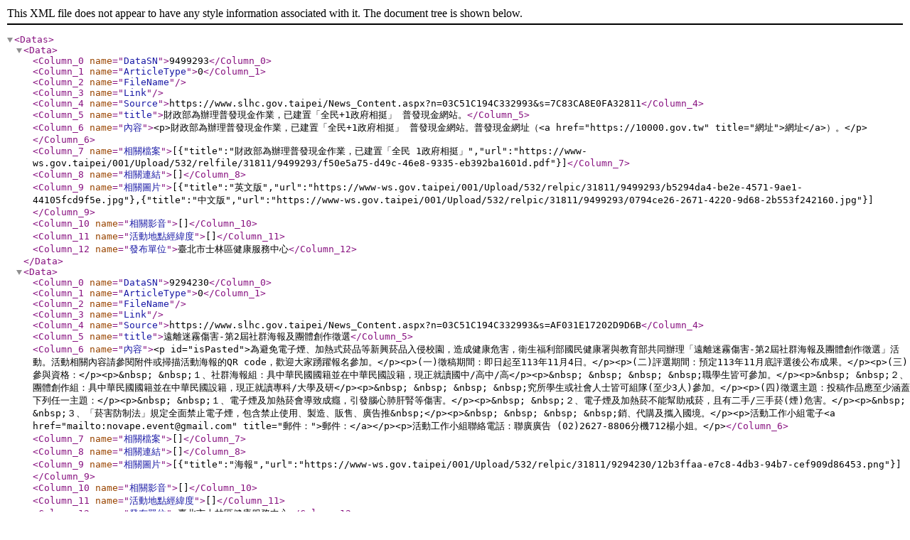

--- FILE ---
content_type: text/xml; charset=utf-8
request_url: https://www.slhc.gov.taipei/OpenData.aspx?SN=8CFE5CFDC3E3FFB4
body_size: 3171
content:
<?xml version="1.0" encoding="utf-16"?><Datas><Data><Column_0 name="DataSN">9499293</Column_0><Column_1 name="ArticleType">0</Column_1><Column_2 name="FileName"></Column_2><Column_3 name="Link"></Column_3><Column_4 name="Source">https://www.slhc.gov.taipei/News_Content.aspx?n=03C51C194C332993&amp;s=7C83CA8E0FA32811</Column_4><Column_5 name="title">財政部為辦理普發現金作業，已建置「全民+1政府相挺」 普發現金網站。</Column_5><Column_6 name="內容">&lt;p&gt;財政部為辦理普發現金作業，已建置「全民+1政府相挺」 普發現金網站。普發現金網址（&lt;a href="https://10000.gov.tw" title="網址"&gt;網址&lt;/a&gt;）。&lt;/p&gt;</Column_6><Column_7 name="相關檔案">[{"title":"財政部為辦理普發現金作業，已建置「全民 1政府相挺」","url":"https://www-ws.gov.taipei/001/Upload/532/relfile/31811/9499293/f50e5a75-d49c-46e8-9335-eb392ba1601d.pdf"}]</Column_7><Column_8 name="相關連結">[]</Column_8><Column_9 name="相關圖片">[{"title":"英文版","url":"https://www-ws.gov.taipei/001/Upload/532/relpic/31811/9499293/b5294da4-be2e-4571-9ae1-44105fcd9f5e.jpg"},{"title":"中文版","url":"https://www-ws.gov.taipei/001/Upload/532/relpic/31811/9499293/0794ce26-2671-4220-9d68-2b553f242160.jpg"}]</Column_9><Column_10 name="相關影音">[]</Column_10><Column_11 name="活動地點經緯度">[]</Column_11><Column_12 name="發布單位">臺北市士林區健康服務中心</Column_12></Data><Data><Column_0 name="DataSN">9294230</Column_0><Column_1 name="ArticleType">0</Column_1><Column_2 name="FileName"></Column_2><Column_3 name="Link"></Column_3><Column_4 name="Source">https://www.slhc.gov.taipei/News_Content.aspx?n=03C51C194C332993&amp;s=AF031E17202D9D6B</Column_4><Column_5 name="title">遠離迷霧傷害-第2屆社群海報及團體創作徵選</Column_5><Column_6 name="內容">&lt;p id="isPasted"&gt;為避免電子煙、加熱式菸品等新興菸品入侵校園，造成健康危害，衛生福利部國民健康署與教育部共同辦理「遠離迷霧傷害-第2屆社群海報及團體創作徵選」活動。活動相關內容請參閱附件或掃描活動海報的QR code，歡迎大家踴躍報名參加。&lt;/p&gt;&lt;p&gt;(一)徵稿期間：即日起至113年11月4日。&lt;/p&gt;&lt;p&gt;(二)評選期間：預定113年11月底評選後公布成果。&lt;/p&gt;&lt;p&gt;(三)參與資格：&lt;/p&gt;&lt;p&gt;&amp;nbsp; &amp;nbsp;１、社群海報組：具中華民國國籍並在中華民國設籍，現正就讀國中/高中/高&lt;/p&gt;&lt;p&gt;&amp;nbsp; &amp;nbsp; &amp;nbsp; &amp;nbsp;職學生皆可參加。&lt;/p&gt;&lt;p&gt;&amp;nbsp; &amp;nbsp;２、團體創作組：具中華民國國籍並在中華民國設籍，現正就讀專科/大學及研&lt;/p&gt;&lt;p&gt;&amp;nbsp; &amp;nbsp; &amp;nbsp; &amp;nbsp;究所學生或社會人士皆可組隊(至少3人)參加。&lt;/p&gt;&lt;p&gt;(四)徵選主題：投稿作品應至少涵蓋下列任一主題：&lt;/p&gt;&lt;p&gt;&amp;nbsp; &amp;nbsp;１、電子煙及加熱菸會導致成癮，引發腦心肺肝腎等傷害。&lt;/p&gt;&lt;p&gt;&amp;nbsp; &amp;nbsp;２、電子煙及加熱菸不能幫助戒菸，且有二手/三手菸(煙)危害。&lt;/p&gt;&lt;p&gt;&amp;nbsp; &amp;nbsp;３、「菸害防制法」規定全面禁止電子煙，包含禁止使用、製造、販售、廣告推&amp;nbsp;&lt;/p&gt;&lt;p&gt;&amp;nbsp; &amp;nbsp; &amp;nbsp; &amp;nbsp;銷、代購及攜入國境。&lt;/p&gt;&lt;p&gt;活動工作小組電子&lt;a href="mailto:novape.event@gmail.com" title="郵件："&gt;郵件：&lt;/a&gt;&lt;/p&gt;&lt;p&gt;活動工作小組聯絡電話：聯廣廣告 (02)2627-8806分機712楊小姐。&lt;/p&gt;</Column_6><Column_7 name="相關檔案">[]</Column_7><Column_8 name="相關連結">[]</Column_8><Column_9 name="相關圖片">[{"title":"海報","url":"https://www-ws.gov.taipei/001/Upload/532/relpic/31811/9294230/12b3ffaa-e7c8-4db3-94b7-cef909d86453.png"}]</Column_9><Column_10 name="相關影音">[]</Column_10><Column_11 name="活動地點經緯度">[]</Column_11><Column_12 name="發布單位">臺北市士林區健康服務中心</Column_12></Data><Data><Column_0 name="DataSN">9242261</Column_0><Column_1 name="ArticleType">0</Column_1><Column_2 name="FileName"></Column_2><Column_3 name="Link"></Column_3><Column_4 name="Source">https://www.slhc.gov.taipei/News_Content.aspx?n=03C51C194C332993&amp;s=87DA155A6A186CB9</Column_4><Column_5 name="title">113年「士林社區（Search）好所在」第二梯次開放報名囉！帶領失智症者與照顧者到社區走走，多樣化課程提供選擇！</Column_5><Column_6 name="內容">&lt;p&gt;&lt;img width="16" src="blob:https://www-mgr.gov.taipei/6d748dd4-d60d-481a-95bb-0b1b2caf8548" alt="⭐" v:shapes="圖片_x0020_29" id="isPasted" class="fr-fic fr-dii"&gt; 失智症照顧是一條漫漫長路，為鼓勵失智症者走進社區，獲得社區照顧支持，減輕照顧者壓力與負擔，並創造親人間美好回憶。本中心開辦「士林社區（Search）好所在」系列課程，敬邀失智症家庭或照顧者參與，活動資訊詳見圖示與報名網頁，報名&lt;a href="https://forms.gle/FYPSNnkbkyzELR8D7" title="連結："&gt;連結：&lt;/a&gt;&lt;/p&gt;</Column_6><Column_7 name="相關檔案">[]</Column_7><Column_8 name="相關連結">[]</Column_8><Column_9 name="相關圖片">[{"title":"DM","url":"https://www-ws.gov.taipei/001/Upload/532/relpic/31811/9242261/8863e10d-5607-4359-8778-6c8e4889563b.jpg"}]</Column_9><Column_10 name="相關影音">[]</Column_10><Column_11 name="活動地點經緯度">[]</Column_11><Column_12 name="發布單位">臺北市士林區健康服務中心</Column_12></Data></Datas>
